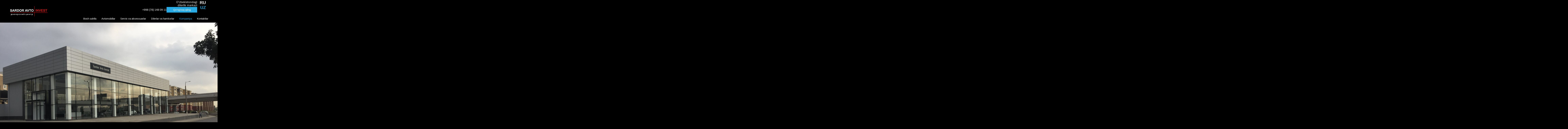

--- FILE ---
content_type: text/html; charset=UTF-8
request_url: https://sardor-avto.uz/uz/bosh-ish-orinlari
body_size: 8369
content:
<!DOCTYPE html>
<html  lang="uz" dir="ltr" prefix="content: http://purl.org/rss/1.0/modules/content/  dc: http://purl.org/dc/terms/  foaf: http://xmlns.com/foaf/0.1/  og: http://ogp.me/ns#  rdfs: http://www.w3.org/2000/01/rdf-schema#  schema: http://schema.org/  sioc: http://rdfs.org/sioc/ns#  sioct: http://rdfs.org/sioc/types#  skos: http://www.w3.org/2004/02/skos/core#  xsd: http://www.w3.org/2001/XMLSchema# ">
  <head>
    <meta charset="utf-8" />
<style>#block-maintheme-cheeseburgermenu, #block-srabatyvaniemenyuchizburgera {--cheese-aside-bg-color: rgba( 31, 31, 31, 1);--cheese-aside-text-color: rgba( 255, 255, 255, 1);--cheese-main-bg-color: rgba( 31, 31, 31, 1);--cheese-main-text-color: rgba( 255, 255, 255, 1);--cheese-trigger-color: rgba( 31, 31, 31, 1);--cheese-trigger-bg-color: rgba( 255, 255, 255, 1);--cheese-scrollbar-color: rgba( 219, 219, 219, 1);}</style>
<style>@media all and (min-width: 1199px) {#block-srabatyvaniemenyuchizburgera{ display:none; }}</style>
<link rel="canonical" href="https://sardor-avto.uz/uz/bosh-ish-orinlari" />
<meta name="Generator" content="Drupal 9 (https://www.drupal.org)" />
<meta name="MobileOptimized" content="width" />
<meta name="HandheldFriendly" content="true" />
<meta name="viewport" content="width=device-width, initial-scale=1.0" />
<link rel="icon" href="/themes/maintheme/favicon.ico" type="image/png" />
<link rel="alternate" hreflang="ru" href="https://sardor-avto.uz/vakansii" />
<link rel="alternate" hreflang="uz" href="https://sardor-avto.uz/uz/bosh-ish-orinlari" />

    <title>Bo&#039;sh ish o&#039;rinlari | Sardor-avto invest</title>
    <link rel="stylesheet" media="all" href="/sites/default/files/css/css_Ftkq32CzEit0F8r08GXpCIQz4UOQpjDUGlLozfjuhsM.css" />
<link rel="stylesheet" media="all" href="/sites/default/files/css/css_KlB6ivT1fvZCG-LXcLDzZBbQ--bCBtLOmboVhPXKpFI.css" />

    
    <!-- Google tag (gtag.js) -->
	<script async src="https://www.googletagmanager.com/gtag/js?id=UA-11082352-1"></script>
	<script>
  		window.dataLayer = window.dataLayer || [];
  		function gtag(){dataLayer.push(arguments);}
  		gtag('js', new Date());

  		gtag('config', 'UA-11082352-1');
	</script>
  </head>
  <body class="language_uz path-node page-node-type-page has-glyphicons">
    <a href="#main-content" class="visually-hidden focusable skip-link">
      Skip to main content
    </a>
    
      <div class="dialog-off-canvas-main-canvas" data-off-canvas-main-canvas>
    
          <header class="navbar navbar-default" id="navbar" role="banner">
              <div class="container">
            <div class="navbar-header col-sm-3">
          <div class="region region-navigation">
          <a class="logo navbar-btn pull-left" href="/index.php/uz" title="Bosh sahifa" rel="home">
      <img src="/sites/default/files/logo_1.png" alt="Bosh sahifa" />
    </a>
      
  </div>

      </div>

              <div class="navigation-right col-sm-9">
            <div class="region region-navigation-right">
    <section id="block-telefon" class="phone-region col-sm-11 settings-tray-editable block block-block-content block-block-contentc2585370-73fe-4926-9c37-9fb6ca0e42d5 clearfix" data-drupal-settingstray="editable">
  
    

      
            <div class="field field--name-body field--type-text-with-summary field--label-hidden field--item"><div class="header__dealer">
      <div class="header__dealer-text">O'zbekistondagi<br />dilerlik markazi</div>
      <div class="contacts-contacts__btns">
            <a href="tel:+998781480911">+998 (78) 148 09 11</a>
            <a data-fancybox="orderCall" href="#block-vebforma" class="btn btn-primary">Qo'ng'iroq qiling</a>
      </div>
</div></div>
      
  </section>

<section class="language-switcher-language-url col-sm-1 settings-tray-editable block block-language block-language-blocklanguage-interface clearfix" id="block-pereklyuchatelyazyka" role="navigation" data-drupal-settingstray="editable">
  
    

      <ul class="links"><li hreflang="ru" data-drupal-link-system-path="node/92" class="ru"><a href="/vakansii" class="language-link" hreflang="ru" data-drupal-link-system-path="node/92">RU</a></li><li hreflang="uz" data-drupal-link-system-path="node/92" class="uz is-active"><a href="/uz/bosh-ish-orinlari" class="language-link is-active" hreflang="uz" data-drupal-link-system-path="node/92">UZ</a></li></ul>
  </section>

<section id="block-maintheme-glavnoemenyu" class="main-menu hidden-md hidden-sm hidden-xs settings-tray-editable block block-superfish block-superfishmain clearfix" data-drupal-settingstray="editable">
  
    

      
<ul id="superfish-main" class="menu sf-menu sf-main sf-horizontal sf-style-none">
  
<li id="main-standardfront-page" class="sf-depth-1 sf-no-children"><a href="/uz" class="sf-depth-1">Bosh sahifa</a></li><li id="main-menu-link-content1afcaafd-66bd-4253-959f-6ca07e9f97e0" class="sf-depth-1 menuparent"><span class="sf-depth-1 menuparent nolink">Avtomobillar</span><ul><li id="main-menu-link-contentf05b3b1c-18ca-45a7-92cf-528b0bad593b" class="sf-depth-2 sf-no-children"><a href="https://mercedes-tashkent.uz" class="sf-depth-2 sf-external" target="_blank">Mercedes-Benz</a></li><li id="main-taxonomy-menumenu-linktaxonomy-menumenu-linkavtomobili-taksonomiya1" class="sf-depth-2 sf-no-children"><a href="/uz/zaz" class="sf-depth-2">ZAZ</a></li><li id="main-taxonomy-menumenu-linktaxonomy-menumenu-linkavtomobili-taksonomiya2" class="sf-depth-2 sf-no-children"><a href="/uz/changan-auto" class="sf-depth-2">CHANGAN АUTO</a></li><li id="main-taxonomy-menumenu-linktaxonomy-menumenu-linkavtomobili-taksonomiya5" class="sf-depth-2 sf-no-children"><a href="/uz/niva-4x4" class="sf-depth-2">NIVA 4x4</a></li></ul></li><li id="main-menu-link-content103f2df2-169f-42f3-a44c-bff2c0b84787" class="sf-depth-1 menuparent"><span class="sf-depth-1 menuparent nolink">Servis va aksessuarlar</span><ul><li id="main-menu-link-content7354e909-87de-4640-8782-b00a629b943d" class="sf-depth-2 sf-no-children"><a href="https://mercedes-tashkent.uz/servisnoe-obsluzhivanie" class="sf-depth-2 sf-external" target="_blank">Servis Mercedes-Benz</a></li><li id="main-menu-link-contentad16ba16-0b73-4a8d-82fe-625ac892f874" class="sf-depth-2 sf-no-children"><a href="/uz/service-and-accessories/zaz-servis-korsatish-markazi" class="sf-depth-2">Servis &quot;ZAZ&quot;</a></li><li id="main-menu-link-contenteac0f224-eda4-47eb-89ac-1f95d34f3fcc" class="sf-depth-2 sf-no-children"><a href="/uz/service-and-accessories/changan-servis-korsatish-markazi" class="sf-depth-2">Servis CHANGAN AUTO</a></li><li id="main-menu-link-content4c57d0e6-1537-4d11-a6e5-5e5c4dca7c9d" class="sf-depth-2 sf-no-children"><a href="/uz/service-and-accessories/kama-servis-korsatish-markazi" class="sf-depth-2">Servis  KAMA AUTO</a></li><li id="main-menu-link-contentaf41ee6e-8caa-42f4-a4c3-d2071d4253e9" class="sf-depth-2 sf-no-children"><a href="https://t.me/gmneksiya3" class="sf-depth-2 sf-external">Nexia-3 avtomobil ehtiyot qismlari</a></li></ul></li><li id="main-menu-link-contentedeaf995-f120-4bb8-9de2-1e0d38103e75" class="sf-depth-1 sf-no-children"><a href="/uz/dealers" class="sf-depth-1">Dilerlar va hamkorlar</a></li><li id="main-menu-link-content6cf9798b-0232-4ed8-af59-cefb878fc331" class="active-trail sf-depth-1 menuparent"><span class="sf-depth-1 menuparent nolink">Kompaniya</span><ul><li id="main-menu-link-content302602b3-b353-43c1-8f70-aaf0cfefaa98" class="sf-depth-2 sf-no-children"><a href="/uz/sardor-avto-invest-haqida" class="sf-depth-2">Kompaniya haqida</a></li><li id="main-menu-link-contentc089cc66-bb22-4e72-b8e3-431be19798a3" class="sf-depth-2 sf-no-children"><a href="/uz/korporativ-mijozlarga" class="sf-depth-2">Korporativ mijozlarga</a></li><li id="main-menu-link-content53cd9e1f-6409-4b03-85c9-171eb60bd187" class="sf-depth-2 sf-no-children"><a href="/uz/kredit-lizing" class="sf-depth-2">Kredit-Lizing</a></li><li id="main-menu-link-contentb7ea40c9-076e-4efe-8afb-86f3cc3e83d3" class="active-trail sf-depth-2 sf-no-children"><a href="/uz/bosh-ish-orinlari" class="is-active sf-depth-2">Bo&#039;sh ish o&#039;rinlari</a></li></ul></li><li id="main-menu-link-contente330e58a-023a-4256-90ee-287608dd7ec3" class="sf-depth-1 sf-no-children"><a href="/uz/kontaktlar" class="sf-depth-1">Kontaktlar</a></li>
</ul>

  </section>

<section style="display: none;" class="block-cheeseburgermenu-container block-cheeseburgermenu-container--with-navigation settings-tray-editable block block-cheeseburger-menu clearfix" id="block-maintheme-cheeseburgermenu" data-drupal-settingstray="editable">
  
    

      	<div class="cheeseburger-menu__side-menu">
		<div class="cheeseburger-menu__side-trigger" data-cheeseburger-close="true"><?xml version="1.0" encoding="utf-8"?>
<!-- Generator: Adobe Illustrator 19.1.0, SVG Export Plug-In . SVG Version: 6.00 Build 0)  -->
<svg version="1.1" xmlns="http://www.w3.org/2000/svg" xmlns:xlink="http://www.w3.org/1999/xlink" x="0px" y="0px" width="24px"
	 height="24px" viewBox="0 0 24 24" enable-background="new 0 0 24 24" xml:space="preserve">
<g id="Bounding_Boxes">
	<path fill="none" d="M0,0h24v24H0V0z"/>
</g>
<g id="Rounded">
	<path d="M18.3,5.71L18.3,5.71c-0.39-0.39-1.02-0.39-1.41,0L12,10.59L7.11,5.7c-0.39-0.39-1.02-0.39-1.41,0l0,0
		c-0.39,0.39-0.39,1.02,0,1.41L10.59,12L5.7,16.89c-0.39,0.39-0.39,1.02,0,1.41h0c0.39,0.39,1.02,0.39,1.41,0L12,13.41l4.89,4.89
		c0.39,0.39,1.02,0.39,1.41,0l0,0c0.39-0.39,0.39-1.02,0-1.41L13.41,12l4.89-4.89C18.68,6.73,18.68,6.09,18.3,5.71z"/>
</g>
</svg>
</div>

    <div class="cheeseburger-menu__dealer">
      <div class="cheeseburger-menu__dealer-text">"Sardor Avto Invest"DCNING rasmiy dileri</div>
      <div class="cheeseburger-menu__phone"><a href="tel:+998781480911">+99878 148 09 11</a></div>
      <div class="cheeseburger-menu__btns">
        <a data-fancybox="orderCall2" href="#block-vebforma" class="btn btn-primary">Qo'ng'iroqqa buyurtma bering</a>
      </div>
    </div>

		      						</div>

<div class="cheeseburger-menu__main-navigation-area">
				<div  data-cheeseburger-id="menu-main" >
						<ul
				class="cheeseburger-menu__mainmenu">
															<li  class="menu-link cheeseburger-menu__item main__item">
					<a class="cheeseburger-menu__item-label" href="/uz">
				<span>Bosh sahifa</span>
			</a>
		
			</li>

											<li  class="menu-link cheeseburger-menu__item main__item cheeseburger-parent">
									<span class="cheeseburger-menu__item-label" data-cheeseburger-parent-trigger>
					<span>Avtomobillar</span>
				</span>
					
					<span class="cheeseburger-menu__submenu-trigger" data-cheeseburger-parent-trigger><div class="cheeseburger-menu__submenu-trigger-icon dropdown"></div></span>
			<ul class="cheeseburger-menu__submenu">
											<li  class="menu-link cheeseburger-menu__item main__item">
					<a class="cheeseburger-menu__item-label" href="https://mercedes-tashkent.uz">
				<span>Mercedes-Benz</span>
			</a>
		
			</li>

											<li  class="menu-link cheeseburger-menu__item main__item">
					<a class="cheeseburger-menu__item-label" href="/uz/zaz">
				<span>ZAZ</span>
			</a>
		
			</li>

											<li  class="menu-link cheeseburger-menu__item main__item">
					<a class="cheeseburger-menu__item-label" href="/uz/changan-auto">
				<span>CHANGAN АUTO</span>
			</a>
		
			</li>

											<li  class="menu-link cheeseburger-menu__item main__item">
					<a class="cheeseburger-menu__item-label" href="/uz/niva-4x4">
				<span>NIVA 4x4</span>
			</a>
		
			</li>

							</ul>
			</li>

											<li  class="menu-link cheeseburger-menu__item main__item cheeseburger-parent">
									<span class="cheeseburger-menu__item-label" data-cheeseburger-parent-trigger>
					<span>Servis va aksessuarlar</span>
				</span>
					
					<span class="cheeseburger-menu__submenu-trigger" data-cheeseburger-parent-trigger><div class="cheeseburger-menu__submenu-trigger-icon dropdown"></div></span>
			<ul class="cheeseburger-menu__submenu">
											<li  class="menu-link cheeseburger-menu__item main__item">
					<a class="cheeseburger-menu__item-label" href="https://mercedes-tashkent.uz/servisnoe-obsluzhivanie">
				<span>Servis Mercedes-Benz</span>
			</a>
		
			</li>

											<li  class="menu-link cheeseburger-menu__item main__item">
					<a class="cheeseburger-menu__item-label" href="/uz/service-and-accessories/zaz-servis-korsatish-markazi">
				<span>Servis &quot;ZAZ&quot;</span>
			</a>
		
			</li>

											<li  class="menu-link cheeseburger-menu__item main__item">
					<a class="cheeseburger-menu__item-label" href="/uz/service-and-accessories/changan-servis-korsatish-markazi">
				<span>Servis CHANGAN AUTO</span>
			</a>
		
			</li>

											<li  class="menu-link cheeseburger-menu__item main__item">
					<a class="cheeseburger-menu__item-label" href="/uz/service-and-accessories/kama-servis-korsatish-markazi">
				<span>Servis  KAMA AUTO</span>
			</a>
		
			</li>

											<li  class="menu-link cheeseburger-menu__item main__item">
					<a class="cheeseburger-menu__item-label" href="https://t.me/gmneksiya3">
				<span>Nexia-3 avtomobil ehtiyot qismlari</span>
			</a>
		
			</li>

							</ul>
			</li>

											<li  class="menu-link cheeseburger-menu__item main__item">
					<a class="cheeseburger-menu__item-label" href="/uz/dealers">
				<span>Dilerlar va hamkorlar</span>
			</a>
		
			</li>

											<li  class="menu-link cheeseburger-menu__item main__item cheeseburger-parent in-active-trail">
									<span class="cheeseburger-menu__item-label" data-cheeseburger-parent-trigger>
					<span>Kompaniya</span>
				</span>
					
					<span class="cheeseburger-menu__submenu-trigger" data-cheeseburger-parent-trigger><div class="cheeseburger-menu__submenu-trigger-icon dropdown"></div></span>
			<ul class="cheeseburger-menu__submenu">
											<li  class="menu-link cheeseburger-menu__item main__item">
					<a class="cheeseburger-menu__item-label" href="/uz/sardor-avto-invest-haqida">
				<span>Kompaniya haqida</span>
			</a>
		
			</li>

											<li  class="menu-link cheeseburger-menu__item main__item">
					<a class="cheeseburger-menu__item-label" href="/uz/korporativ-mijozlarga">
				<span>Korporativ mijozlarga</span>
			</a>
		
			</li>

											<li  class="menu-link cheeseburger-menu__item main__item">
					<a class="cheeseburger-menu__item-label" href="/uz/kredit-lizing">
				<span>Kredit-Lizing</span>
			</a>
		
			</li>

											<li  class="menu-link cheeseburger-menu__item main__item in-active-trail">
					<a class="cheeseburger-menu__item-label" href="/uz/bosh-ish-orinlari">
				<span>Bo&#039;sh ish o&#039;rinlari</span>
			</a>
		
			</li>

							</ul>
			</li>

											<li  class="menu-link cheeseburger-menu__item main__item">
					<a class="cheeseburger-menu__item-label" href="/uz/kontaktlar">
				<span>Kontaktlar</span>
			</a>
		
			</li>

							</ul>
		</div>
	</div>


  </section>

<section id="block-srabatyvaniemenyuchizburgera" class="settings-tray-editable block block-cheeseburger-menu block-cheeseburger-menu-trigger clearfix" data-drupal-settingstray="editable">
  
    

      <div class="block-cheeseburgermenu__trigger-element" data-cheeseburger-id="block-maintheme-cheeseburgermenu">
    <span></span>
    <span></span>
    <span></span>
</div>

  </section>

<section id="block-vebforma" class="settings-tray-editable block block-webform block-webform-block clearfix" data-drupal-settingstray="editable">
  
    

      <span id="webform-submission-obratnaya-svyaz-node-92-form-ajax-content"></span><div id="webform-submission-obratnaya-svyaz-node-92-form-ajax" class="webform-ajax-form-wrapper" data-effect="fade" data-progress-type="throbber"><form class="webform-submission-form webform-submission-add-form webform-submission-obratnaya-svyaz-form webform-submission-obratnaya-svyaz-add-form webform-submission-obratnaya-svyaz-node-92-form webform-submission-obratnaya-svyaz-node-92-add-form" data-drupal-selector="webform-submission-obratnaya-svyaz-node-92-add-form" action="/uz/bosh-ish-orinlari" method="post" id="webform-submission-obratnaya-svyaz-node-92-add-form" accept-charset="UTF-8">
  
  <div id="edit-labelform" class="form-item js-form-item form-type-webform-markup js-form-type-webform-markup form-item-labelform js-form-item-labelform form-no-label form-group">
  
  
  <h3>Qo&#39;ng&#39;iroqni talab qiling</h3>

  
  
  </div>
<div class="form-item js-form-item form-type-textfield js-form-type-textfield form-item-vashe-imya js-form-item-vashe-imya form-group">
  
  
  <input data-webform-required-error="&quot;Ism&quot; maydoni to&#039;ldirilishi kerak" data-drupal-selector="edit-vashe-imya" class="form-text required form-control" type="text" id="edit-vashe-imya" name="vashe_imya" value="" size="60" maxlength="255" required="required" aria-required="true" />

      <label for="edit-vashe-imya" class="control-label option js-form-required form-required">Sizning ismingiz</label>
  
  
  </div>
<div class="form-item js-form-item form-type-textfield js-form-type-textfield form-item-vash-telefon js-form-item-vash-telefon form-group">
  
  
  <input data-webform-required-error="&quot;Telefon&quot; maydoni to&#039;ldirilishi kerak" data-drupal-selector="edit-vash-telefon" class="form-text required form-control" type="text" id="edit-vash-telefon" name="vash_telefon" value="" size="60" maxlength="255" required="required" aria-required="true" />

      <label for="edit-vash-telefon" class="control-label option js-form-required form-required">Sizning telefoningiz</label>
  
  
  </div>
<div class="form-item js-form-item form-type-checkbox js-form-type-checkbox form-item-soglashenie js-form-item-soglashenie form-no-label checkbox">
      <label for="edit-soglashenie" title="Соглашение" class="control-label js-form-required form-required"><input data-webform-required-error="Ma&#039;lumotlarni himoya qilish siyosatini o&#039;qing va katakchani belgilang" data-drupal-selector="edit-soglashenie" aria-describedby="edit-soglashenie--description" class="form-checkbox required" type="checkbox" id="edit-soglashenie" name="soglashenie" value="1" required="required" aria-required="true" /></label>
  
  
  

  
  
      <div class="description help-block">
      <div id="edit-soglashenie--description" class="webform-element-description form-group">Men shaxsiy ma&#39;lumotlarni qayta ishlashga roziman. Men <a href="https://sar.moo.uz/uz/malumotlarni-himoya-qilish-siyosati" target="_blank">Ma&#39;lumotlarni himoya</a>&nbsp;qilish siyosatini o&#39;qib chiqdim.</div>

    </div>
  </div>
<div data-drupal-selector="edit-actions" class="form-actions webform-actions form-group js-form-wrapper form-wrapper" data-drupal-states="{&quot;disabled&quot;:{&quot;.webform-submission-obratnaya-svyaz-node-92-add-form :input[name=\u0022soglashenie\u0022]&quot;:{&quot;unchecked&quot;:true}}}" id="edit-actions"><button class="webform-button--submit button button--primary js-form-submit form-submit btn-primary btn" data-drupal-selector="edit-actions-submit" data-disable-refocus="true" type="submit" id="edit-actions-submit" name="op" value="Yuborish">Yuborish</button>
</div>
<input autocomplete="off" data-drupal-selector="form-ze7bx04hkvxh1hdmoyammhkvx6dw-vwhfw5tvljj8dw" type="hidden" name="form_build_id" value="form-ZE7BX04hkvxH1HdmoyaMMHKVX6DW-vwhfW5tvljJ8dw" /><input data-drupal-selector="edit-webform-submission-obratnaya-svyaz-node-92-add-form" type="hidden" name="form_id" value="webform_submission_obratnaya_svyaz_node_92_add_form" />

  
</form>
</div>
  </section>


  </div>

        </div>
                    </div>
          </header>
  
      <div class="slider-region">
        <div class="region region-slider">
    <section id="block-telefondlyamobilnoyversii" class="mobile-phone hidden settings-tray-editable block block-block-content block-block-content7b52ceb0-bb9f-484e-b513-98cf4ad2e593 clearfix" data-drupal-settingstray="editable">
  
    

      
            <div class="field field--name-body field--type-text-with-summary field--label-hidden field--item"><div class="container">
<div class="logo-name">Sardor Avto Invest</div>
<div class="phone"><img alt="" data-entity-type="file" data-entity-uuid="14fcc8ea-35c0-44e5-a313-05389e8d415d" height="15" src="/sites/default/files/content/phone-receiver-silhouette.png" width="15" /><a href="tel:+998781480911">78 148 09 11</a></div>
</div></div>
      
  </section>


  </div>

    </div>
  
  <div role="main" class="main-container">
          <img loading="lazy" src="/sites/default/files/2022-10/nexia-sevices_2.jpg" alt="" typeof="foaf:Image" class="full-width-image">
        <div class="container">
      <div class="row">

                
                                      <div class="col-sm-12" role="heading">
                <div class="region region-header">
    <div data-drupal-messages-fallback class="hidden"></div>

  </div>

            </div>
                  
                
                        <section class="col-sm-12">

                    
                                              
                      
                                <a id="main-content"></a>
              <div class="region region-content">
        <h1 class="page-header">
<span property="schema:name">Bo&#039;sh ish o&#039;rinlari</span>
</h1>

  <article data-history-node-id="92" role="article" about="/uz/bosh-ish-orinlari" typeof="schema:WebPage" class="page full clearfix">

  <div class="content">
          
          </div>

</article>

<section class="views-element-container vacancy-page-view settings-tray-editable block block-views block-views-blockvacancy-block-1 clearfix" id="block-views-block-vacancy-block-1" data-drupal-settingstray="editable">
  
    

      <div class="form-group"><div class="view view-vacancy view-id-vacancy view-display-id-block_1 js-view-dom-id-8deff922913bcd58d752df069aeb3fed5b5b45fd33c674f769863baa791bd04d">
  
    
      
      <div class="view-content">
          <div class="views-row"><a href="/uz/vacancy/sotish-boyicha-menejer">
<span class="top">
<span class="image">  <img loading="lazy" src="/sites/default/files/styles/vakansii_210x210/public/2022-10/1111.jpg?itok=ASA5-wu8" width="420" height="420" alt="" typeof="Image" class="img-responsive" />


</span>
<span class="title">Sotish bo&#039;yicha menejer</span>
</span>
<span class="link">Batafsil</span>
</a><div class="views-field views-field-edit-node"><span class="field-content"></span></div></div>
    <div class="views-row"><a href="/uz/vacancy/xizmat-menejeri">
<span class="top">
<span class="image">  <img loading="lazy" src="/sites/default/files/styles/vakansii_210x210/public/2022-10/1111_0.jpg?itok=XF4APWJJ" width="420" height="420" alt="" typeof="Image" class="img-responsive" />


</span>
<span class="title">Xizmat menejeri</span>
</span>
<span class="link">Batafsil</span>
</a><div class="views-field views-field-edit-node"><span class="field-content"></span></div></div>
    <div class="views-row"><a href="/uz/vacancy/avtomobil-qismlarini-sotish-boyicha-menejer">
<span class="top">
<span class="image">  <img loading="lazy" src="/sites/default/files/styles/vakansii_210x210/public/2022-10/1111_1.jpg?itok=WhRqbN0O" width="420" height="420" alt="" typeof="Image" class="img-responsive" />


</span>
<span class="title">Avtomobil qismlarini sotish bo&#039;yicha menejer</span>
</span>
<span class="link">Batafsil</span>
</a><div class="views-field views-field-edit-node"><span class="field-content"></span></div></div>
    <div class="views-row"><a href="/uz/vacancy/avtomexanik-avtomexanik-xizmat-mutaxassisi">
<span class="top">
<span class="image">  <img loading="lazy" src="/sites/default/files/styles/vakansii_210x210/public/2022-10/1111_2.jpg?itok=EtqfnqQt" width="420" height="420" alt="" typeof="Image" class="img-responsive" />


</span>
<span class="title">Avtomexanik / Avtomexanik (xizmat mutaxassisi)</span>
</span>
<span class="link">Batafsil</span>
</a><div class="views-field views-field-edit-node"><span class="field-content"></span></div></div>
    <div class="views-row"><a href="/uz/vacancy/master-receptionist-xizmat-mutaxassisi">
<span class="top">
<span class="image">  <img loading="lazy" src="/sites/default/files/styles/vakansii_210x210/public/2022-10/1111_3.jpg?itok=yzcWnTVg" width="420" height="420" alt="" typeof="Image" class="img-responsive" />


</span>
<span class="title">Master receptionist (xizmat mutaxassisi)</span>
</span>
<span class="link">Batafsil</span>
</a><div class="views-field views-field-edit-node"><span class="field-content"></span></div></div>

    </div>
  
          </div>
</div>

  </section>


  </div>

                  </section>

                      </div>
    </div>
  </div>


      <footer class="footer" role="contentinfo">
      <div class="container big-one">
          <div class="region region-footer">
    <section id="block-socialnyeseti" class="social-block settings-tray-editable block block-block-content block-block-contentc3ee28ea-1edf-46cd-8b62-349ca000c2cd clearfix" data-drupal-settingstray="editable">
  
    

      
            <div class="field field--name-body field--type-text-with-summary field--label-hidden field--item"><div class="social__title">Sardor Avto Invest ijtimoiy tarmoqlarda:</div>

<ul class="social-icons">
	<li class="fb"><a href="https://www.facebook.com/SardorAvtoInvest/" target="_blank">Facebook</a></li>
	<li class="insta"><a href="https://www.instagram.com/sardor_avto_invest_/" target="_blank">Instagram</a></li>
<li class="youtube"><a href="https://www.youtube.com/channel/UCH5fvZwsgJuYIFE3A7Ygq7g" target="_blank">Youtube</a></li>
        <li class="tg"><a href="https://t.me/sardoravtochangankama" target="_blank">Telegram</a></li>
</ul></div>
      
  </section>

<nav role="navigation" aria-labelledby="block-avtomobili-menu" id="block-avtomobili" class="block-auto-menu col-sm-6">
      
  <h2 id="block-avtomobili-menu">Avtomobillar</h2>
  

        
      <ul class="menu menu--avtomobili nav">
                      <li class="first">
                                        <a href="https://mercedes-tashkent.uz/" target="_blank">Mercedes-Benz</a>
              </li>
                      <li>
                                        <a href="/uz/zaz" data-drupal-link-system-path="taxonomy/term/1">ZAZ</a>
              </li>
                      <li>
                                        <a href="/uz/changan-auto" data-drupal-link-system-path="taxonomy/term/2">CHANGAN АUTO</a>
              </li>
                      <li class="last">
                                        <a href="/uz/niva-4x4" data-drupal-link-system-path="taxonomy/term/5">NIVA 4x4</a>
              </li>
        </ul>
  

  </nav>
<nav role="navigation" aria-labelledby="block-servis-menu" id="block-servis" class="block-services col-sm-3">
      
  <h2 id="block-servis-menu">Servis</h2>
  

        
      <ul class="menu menu--servis nav">
                      <li class="first">
                                        <a href="https://mercedes-tashkent.uz/uz/xizmatlar" target="_blank">Servis Mercedes-Benz</a>
              </li>
                      <li>
                                        <a href="/index.php/uz/service-and-accessories/zaz-servis-korsatish-markazi" data-drupal-link-system-path="node/26">Servis ZAZ</a>
              </li>
                      <li>
                                        <a href="/index.php/uz/service-and-accessories/changan-servis-korsatish-markazi" data-drupal-link-system-path="node/27">Servis CHANGAN AUTO</a>
              </li>
                      <li>
                                        <a href="/index.php/uz/service-and-accessories/kama-servis-korsatish-markazi" data-drupal-link-system-path="node/28">Servis KAMA AUTO</a>
              </li>
                      <li class="last">
                                        <a href="https://t.me/gmneksiya3">Nexia-3 avtomobil ehtiyot qismlari</a>
              </li>
        </ul>
  

  </nav>
<nav role="navigation" aria-labelledby="block-kompaniya-menu" id="block-kompaniya" class="block-company col-sm-3">
      
  <h2 id="block-kompaniya-menu">Kompaniya</h2>
  

        
      <ul class="menu menu--kompaniya nav">
                      <li class="first">
                                        <a href="/uz/sardor-avto-invest-haqida" data-drupal-link-system-path="node/20">Kompaniya haqida</a>
              </li>
                      <li>
                                        <a href="/uz/kredit-lizing" data-drupal-link-system-path="node/86">Kredit va lizing</a>
              </li>
                      <li>
                                        <a href="/uz/dealers" data-drupal-link-system-path="node/70">Dilerlar va hamkorlar</a>
              </li>
                      <li class="active active-trail">
                                        <a href="/uz/bosh-ish-orinlari" class="active-trail is-active" data-drupal-link-system-path="node/92">Bo&#039;sh ish o&#039;rinlari</a>
              </li>
                      <li class="last">
                                        <a href="/uz/kontaktlar" data-drupal-link-system-path="node/93">Kontaktlar</a>
              </li>
        </ul>
  

  </nav>

  </div>

      </div>
    </footer>
  
      <div class="underfooter">
      <div class="container">
          <div class="region region-underfooter">
    <section id="block-adresvpodvale" class="address col-sm-4 settings-tray-editable block block-block-content block-block-content2a031a9b-91b8-4fa3-9bb5-51a11fa58458 clearfix" data-drupal-settingstray="editable">
  
    

      
            <div class="field field--name-body field--type-text-with-summary field--label-hidden field--item"><p><img alt="" data-entity-type="file" data-entity-uuid="491c2ec4-c87f-4fb6-b219-2e47294a45f1" height="24" src="/sites/default/files/content/loc.png" width="24" class="align-left" loading="lazy" /></p>

<p>Manzil: O'zbekiston, Toshkent, Sirgʻali-5, THAY, 62, “Sardor Avto Invest” avtosaloni (moʻljal: O`zgarish metro bekati).</p>
</div>
      
  </section>

<section id="block-pochtavpodvale" class="mail col-sm-4 settings-tray-editable block block-block-content block-block-content6bd5bab2-b61d-4093-b36e-6f9ae415b0b7 clearfix" data-drupal-settingstray="editable">
  
    

      
            <div class="field field--name-body field--type-text-with-summary field--label-hidden field--item"><p><img alt="" data-entity-type="file" data-entity-uuid="49a8f4dc-f588-4f17-90c3-700b0f8c1253" height="25" src="/sites/default/files/content/mail.png" width="25" class="align-left" loading="lazy" /></p>

<p><a href="mailto:info@sardor-avto.uz">info@sardor-avto.uz</a></p>
</div>
      
  </section>

<section id="block-telefonvpodvale" class="phone col-sm-4 settings-tray-editable block block-block-content block-block-contentba6274ef-2da1-4a53-985a-3c429dd3cd60 clearfix" data-drupal-settingstray="editable">
  
    

      
            <div class="field field--name-body field--type-text-with-summary field--label-hidden field--item"><p><img alt="" data-entity-type="file" data-entity-uuid="51be38cd-3b49-4423-82ad-7c347ab95524" height="26" src="/sites/default/files/content/phone.png" width="26" class="align-left" loading="lazy" /></p>

<p><a href="tel:+998781480911">+99878 148 09 11</a></p>

<p>       <a href="tel:+998781480911">+99890 174 09 11</a></p>
</div>
      
  </section>

<section id="block-kopiraytvpodvale" class="copyright settings-tray-editable block block-block-content block-block-content98a01cda-900d-4acd-8ec1-a8fb7c63785c clearfix" data-drupal-settingstray="editable">
  
    

      
            <div class="field field--name-body field--type-text-with-summary field--label-hidden field--item"><p>© 2001-2026. Sardor Avto Invest.</p>
</div>
      
  </section>

<section id="block-vebforma-3" class="settings-tray-editable block block-webform block-webform-block clearfix" data-drupal-settingstray="editable">
  
    

      <span id="webform-submission-specialno-dlya-vas-my-gotovy-sde-node-92-form-ajax-content"></span><div id="webform-submission-specialno-dlya-vas-my-gotovy-sde-node-92-form-ajax" class="webform-ajax-form-wrapper" data-effect="fade" data-progress-type="throbber"><form class="webform-submission-form webform-submission-add-form webform-submission-specialno-dlya-vas-my-gotovy-sde-form webform-submission-specialno-dlya-vas-my-gotovy-sde-add-form webform-submission-specialno-dlya-vas-my-gotovy-sde-node-92-form webform-submission-specialno-dlya-vas-my-gotovy-sde-node-92-add-form" data-drupal-selector="webform-submission-specialno-dlya-vas-my-gotovy-sde-node-92-add-form" action="/uz/bosh-ish-orinlari" method="post" id="webform-submission-specialno-dlya-vas-my-gotovy-sde-node-92-add-form" accept-charset="UTF-8">
  
  <div id="edit-labelform--2" class="form-item js-form-item form-type-webform-markup js-form-type-webform-markup form-item-labelform js-form-item-labelform form-no-label form-group">
  
  
  Biz aynan siz uchun maxsus taklif berishga tayyormiz!

  
  
  </div>
<div class="form-item js-form-item form-type-textfield js-form-type-textfield form-item-vashe-imya js-form-item-vashe-imya form-group">
  
  
  <input data-webform-required-error="&quot;Ism&quot; maydoni to&#039;ldirilishi kerak" data-drupal-selector="edit-vashe-imya" class="form-text required form-control" type="text" id="edit-vashe-imya--2" name="vashe_imya" value="" size="60" maxlength="255" required="required" aria-required="true" />

      <label for="edit-vashe-imya--2" class="control-label option js-form-required form-required">Sizning ismingiz</label>
  
  
  </div>
<div class="form-item js-form-item form-type-textfield js-form-type-textfield form-item-vash-telefon js-form-item-vash-telefon form-group">
  
  
  <input data-webform-required-error="Telefon maydoni to&#039;ldirilishi kerak" data-drupal-selector="edit-vash-telefon" class="form-text required form-control" type="text" id="edit-vash-telefon--2" name="vash_telefon" value="" size="60" maxlength="255" required="required" aria-required="true" />

      <label for="edit-vash-telefon--2" class="control-label option js-form-required form-required">Sizning telefoningiz</label>
  
  
  </div>
<div class="form-item js-form-item form-type-checkbox js-form-type-checkbox form-item-soglashenie js-form-item-soglashenie form-no-label checkbox">
      <label for="edit-soglashenie--2" title="Соглашение" class="control-label js-form-required form-required"><input data-webform-required-error="Ma&#039;lumotlarni himoya qilish siyosatini o&#039;qing va tasdiqlang" data-drupal-selector="edit-soglashenie" aria-describedby="edit-soglashenie--2--description" class="form-checkbox required" type="checkbox" id="edit-soglashenie--2" name="soglashenie" value="1" required="required" aria-required="true" /></label>
  
  
  

  
  
      <div class="description help-block">
      <div id="edit-soglashenie--2--description" class="webform-element-description form-group">Men shaxsiy ma&#39;lumotlarni qayta ishlashga roziman. Men <a href="/uz/malumotlarni-himoya-qilish-siyosati">Ma&#39;lumotlarni himoya</a> qilish siyosatini o&#39;qib chiqdim.</div>

    </div>
  </div>
<div data-drupal-selector="edit-actions" class="form-actions webform-actions form-group js-form-wrapper form-wrapper" data-drupal-states="{&quot;disabled&quot;:{&quot;.webform-submission-specialno-dlya-vas-my-gotovy-sde-node-92-add-form :input[name=\u0022soglashenie\u0022]&quot;:{&quot;unchecked&quot;:true}}}" id="edit-actions--3"><button class="webform-button--submit button button--primary js-form-submit form-submit btn-primary btn" data-drupal-selector="edit-actions-submit-2" data-disable-refocus="true" type="submit" id="edit-actions-submit--2" name="op" value="Yuborish">Yuborish</button>
</div>
<input autocomplete="off" data-drupal-selector="form-qvs8exlcncyqeb7cms-yn-cyipdwqaovc9hgfljrlnm" type="hidden" name="form_build_id" value="form-QvS8ExLcNcYqeb7CmS-yN-CyIPDwQAOvc9hGfLJrLnM" /><input data-drupal-selector="edit-webform-submission-specialno-dlya-vas-my-gotovy-sde-node-92-add-form" type="hidden" name="form_id" value="webform_submission_specialno_dlya_vas_my_gotovy_sde_node_92_add_form" />

  
</form>
</div>
  </section>


  </div>

      </div>
    </div>
  
  </div>

    
    <script type="application/json" data-drupal-selector="drupal-settings-json">{"path":{"baseUrl":"\/","scriptPath":null,"pathPrefix":"uz\/","currentPath":"node\/92","currentPathIsAdmin":false,"isFront":false,"currentLanguage":"uz"},"pluralDelimiter":"\u0003","suppressDeprecationErrors":true,"ajaxPageState":{"libraries":"back_to_top\/back_to_top_js,back_to_top\/back_to_top_text,bootstrap\/popover,bootstrap\/theme,bootstrap\/tooltip,cheeseburger_menu\/cheeseburger_menu.css,cheeseburger_menu\/cheeseburger_menu.js,colorbox\/colorbox,colorbox\/example2,colorbox_inline\/colorbox_inline,colorbox_load\/colorbox_load,core\/drupal.ajax,core\/internal.jquery.form,ng_lightbox\/ng_lightbox,superfish\/superfish,superfish\/superfish_hoverintent,superfish\/superfish_supersubs,superfish\/superfish_supposition,system\/base,views\/views.module,webform\/webform.ajax,webform\/webform.element.details.save,webform\/webform.element.message,webform\/webform.form,webform_bootstrap\/webform_bootstrap","theme":"maintheme","theme_token":null},"ajaxTrustedUrl":{"form_action_p_pvdeGsVG5zNF_XLGPTvYSKCf43t8qZYSwcfZl2uzM":true,"\/uz\/bosh-ish-orinlari?ajax_form=1":true},"back_to_top":{"back_to_top_button_trigger":100,"back_to_top_prevent_on_mobile":true,"back_to_top_prevent_in_admin":false,"back_to_top_button_type":"text","back_to_top_button_text":"Back to top"},"colorbox":{"transition":"elastic","speed":350,"opacity":0.85,"slideshow":false,"slideshowAuto":true,"slideshowSpeed":2500,"slideshowStart":"\u0437\u0430\u043f\u0443\u0441\u0442\u0438\u0442\u044c \u0441\u043b\u0430\u0439\u0434\u0448\u043e\u0443","slideshowStop":"\u043e\u0441\u0442\u0430\u043d\u043e\u0432\u0438\u0442\u044c \u0441\u043b\u0430\u0439\u0434\u0448\u043e\u0443","current":"{current} \u0438\u0437 {total}","previous":"\u00ab \u041f\u0440\u0435\u0434\u044b\u0434\u0443\u0449\u0438\u0439","next":"\u0421\u043b\u0435\u0434\u0443\u044e\u0449\u0438\u0439 \u00bb","close":"\u0417\u0430\u043a\u0440\u044b\u0442\u044c","overlayClose":true,"returnFocus":true,"maxWidth":"98%","maxHeight":"98%","initialWidth":"300","initialHeight":"250","fixed":true,"scrolling":true,"mobiledetect":true,"mobiledevicewidth":"600px"},"bootstrap":{"forms_has_error_value_toggle":1,"tooltip_enabled":1,"tooltip_animation":1,"tooltip_container":"body","tooltip_delay":"0","tooltip_html":0,"tooltip_placement":"auto left","tooltip_selector":"","tooltip_trigger":"hover","modal_animation":1,"modal_backdrop":"true","modal_focus_input":1,"modal_keyboard":1,"modal_select_text":1,"modal_show":1,"modal_size":"","popover_enabled":1,"popover_animation":1,"popover_auto_close":1,"popover_container":"body","popover_content":"","popover_delay":"0","popover_html":0,"popover_placement":"right","popover_selector":"","popover_title":"","popover_trigger":"click"},"ajax":{"edit-actions-submit--2":{"callback":"::submitAjaxForm","event":"click","effect":"fade","speed":500,"progress":{"type":"throbber","message":""},"disable-refocus":true,"url":"\/uz\/bosh-ish-orinlari?ajax_form=1","dialogType":"ajax","submit":{"_triggering_element_name":"op","_triggering_element_value":"Yuborish"}},"edit-actions-submit":{"callback":"::submitAjaxForm","event":"click","effect":"fade","speed":500,"progress":{"type":"throbber","message":""},"disable-refocus":true,"url":"\/uz\/bosh-ish-orinlari?ajax_form=1","dialogType":"ajax","submit":{"_triggering_element_name":"op","_triggering_element_value":"Yuborish"}}},"superfish":{"superfish-main":{"id":"superfish-main","sf":{"animation":{"opacity":"show","height":"show"},"speed":"fast","autoArrows":false,"dropShadows":false},"plugins":{"supposition":true,"supersubs":true}}},"user":{"uid":0,"permissionsHash":"ac196b11d87020bcf1efd80362c9fb71061ed9dbcce4f956c353b68d425eb75c"}}</script>
<script src="/sites/default/files/js/js_iYFB36pYuOd5wmBE9R1AFQpfxyaBlGz2t74hr7kNZeE.js"></script>

  </body>
</html>
